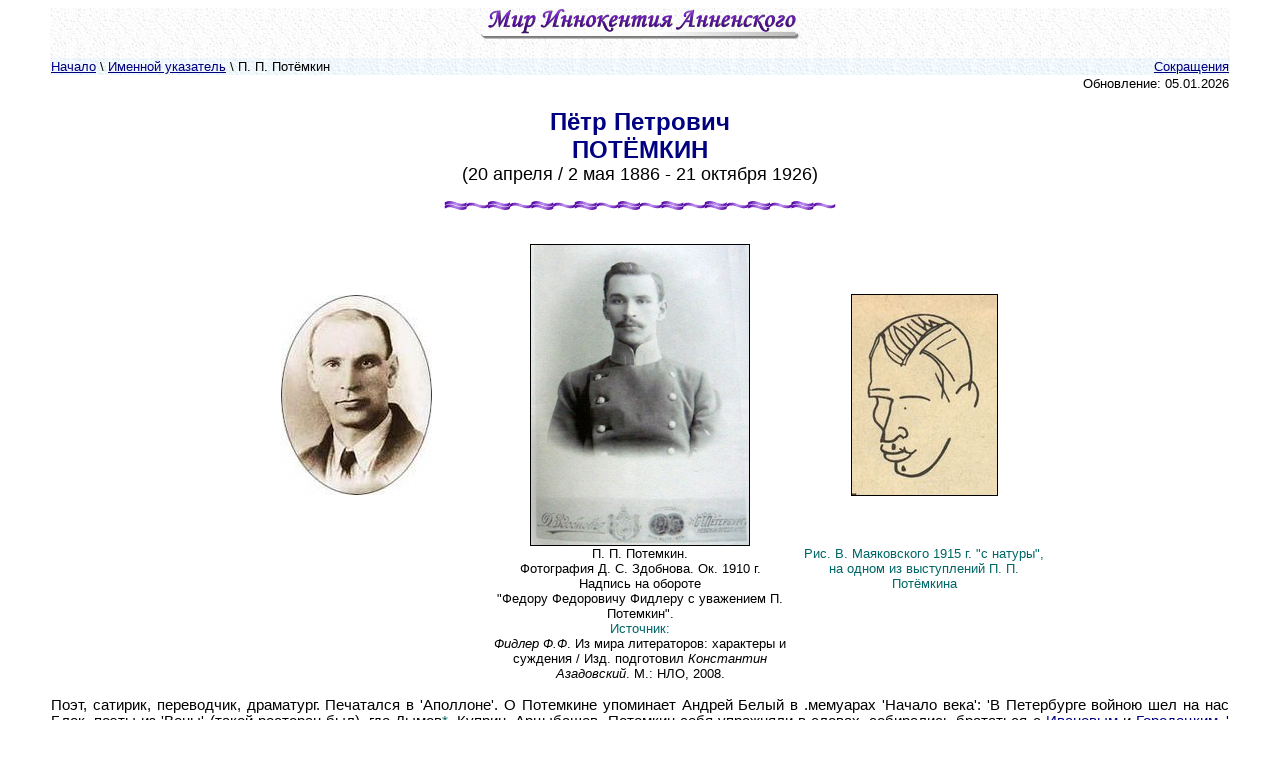

--- FILE ---
content_type: text/html; charset=koi8-r
request_url: http://annenskij.lib.ru/names/potyom_name.htm
body_size: 6964
content:
<html>

<head>
<title>"Мир Иннокентия Анненского": Страница П. П. Потёмкина</title>
<meta content="Иннокентий Анненский, Анненский, Потемкин" name="keywords">
<meta content="Открытое цифровое собрание" name="description">

</head>

<body link="#000080" vlink="#800080" alink="#0000FF" leftmargin="50" rightmargin="50">

<table border="0" width="100%" cellspacing="0">
  <tr>
    <td width="100%" colspan="2" align="center" background="../images/fon8.jpg">
      <a href="../index.htm">
      <img border="0" src="../images/name_1.gif" width="318" height="30"></a><br>
&nbsp;</td>
  </tr>
  <tr>
    <td width="70%" background="../images/fon1.jpg"><font color="#000080" face="Arial" size="2"><a href="../index.htm">Начало</a></font><font face="Arial" size="2"> 
	\ <a href="../names.htm">Именной указатель</a> \ П. П. Потёмкин</font></td>
    <td width="30%" background="../images/fon1.jpg">
      <p align="right"><a href="../sokr.htm" target="_blank"><font face="Arial" size="2">Сокращения</font></a></td>
  </tr>
  </table>
<table border="0" width="100%" cellspacing="0">
  <tr>
    <td width="60%" align="center" valign="top">
    
    </td>
    <td width="40%" align="center" valign="top">
      <p align="right"><font face="Arial" size="2">Обновление: 05.01.2026</font>
    
    </td>
  </tr>
  <tr>
    <td width="100%" align="center" colspan="2">
      <p><font color="#000080">
      <font face="Arial" size="2"><br>
      </font>
      <font face="Arial" size="5"><b>
      Пётр Петрович<br>
      ПОТЁМКИН</b></font></font><font face="Arial" size="5"><b><br>
      </b>
      </font>
      <font face="Arial" size="4">(20 апреля / 2 мая 1886 - 21 октября 1926)</font><p>
		<img border="0" src="../images/line3.gif" width="400" height="9"><p>
		&nbsp;<table border="0" width="70%" id="table1" cellspacing="0" cellpadding="0">
		<tr>
			<td width="20%" align="center">
			<img border="0" src="potyom.jpg" width="151" height="200"></td>
			<td width="20%" align="center">
			<img border="1" src="potyom0.jpg" width="218" height="300"></td>
			<td width="20%" align="center">
			<img border="1" src="potyom2.jpg" width="145" height="200"></td>
		</tr>
		<tr>
			<td width="20%" valign="top">
			<p align="center">&nbsp;</td>
			<td width="20%" valign="top">
			<p align="center"><font size="2" face="Arial">П. П. Потемкин.<br>
			Фотография Д. С. Здобнова. Ок. 1910 г.<br>
			Надпись на обороте<br>
			&quot;Федору Федоровичу Фидлеру с уважением П. Потемкин&quot;.<br>
			<font color="#006666">Источник:</font><br>
		<i>Фидлер Ф.Ф</i>. Из мира литераторов: характеры и суждения / Изд. 
		подготовил <i>Константин Азадовский</i>. М.: НЛО, 2008.</font></td>
			<td width="20%" valign="top">
			<p align="center">
			<font face="Arial" size="2" color="#006666">Рис. В. Маяковского 1915 г. &quot;с натуры&quot;, на одном из выступлений П. П. 
			Потёмкина</font></td>
		</tr>
		</table>
      <p align="justify" style="margin-left: 0px; margin-right: 0px"><font face="Arial">
			<span style="font-size: 11pt">Поэт, сатирик,
      переводчик, драматург. Печатался в 'Аполлоне'.
      О Потемкине упоминает Андрей Белый в .мемуарах
      'Начало века': 'В Петербурге войною шел
      на нас Блок, поэты из 'Вены' (такой
      ресторан был), где Дымов<font color="#006666">*</font>,
      Куприн, Арцыбашев, Потемкин себя
      упражняли в словах, собирались
      брататься с <a href="vivan_name.htm" target="_blank">Ивановым</a>
      и <a target="_blank" href="gorodetsky/gorod_name.htm">Городецким</a>..' Блок в письме Белому от б
      июня 1911 г. отзывается о стихах Потемкина
      </span></font>
		<font face="Arial" style="font-size: 11pt">-</font><font face="Arial"><span style="font-size: 11pt"> 'это уже какая-то нестроевая рота'.
      Потемкин одно время был в числе
      ближайших друзей Гумилева. 'Сатириконовец'
      Потемкин за свою общительность,
      легкость нрава, богемность почитался
      своего рода душой 'Бродячей собаки'.
      Здесь он, случалось, разыгрывал свои
      остроумные скетчи. Одно из его
      стихотворений </span></font>
		<font face="Arial" style="font-size: 11pt">-</font><font face="Arial"><span style="font-size: 11pt"> 'Дворцовая набережная' </span></font>
		<font face="Arial" style="font-size: 11pt">-</font><font face="Arial"><span style="font-size: 11pt"> 
      облетело весь Петербург.</span></font><span style="font-size: 11pt">
			</span>
      </p>
      <p align="justify" style="margin-left: 50px"><font face="Bookman Old Style">
		<span style="font-size: 11pt">Когда весной
      разводят<br>
      Дворцовый мост, не зря<br>
      Гулять тогда выходят<br>
      Под вечер писаря.</span></font><span style="font-size: 11pt"> </span>
      <p align="justify" style="margin-left: 0px; margin-right: 0px">
		<font face="Arial" style="font-size: 11pt">После революции он
      эмигрировал. Сначала жил в Праге, потом
      поселился в Париже. Однажды в Париже им
      была устроена панихида по 'Бродячей
      собаке', которая в его жизни, очевидно,
      сыграла большую роль, чем в судьбе
      любого из ее завсегдатаев. Некоторые из
      этих завсегдатаев, эмигрировавших во
      Францию, присутствовали на этой
      символической панихиде. Гумилев писал о
      Потемкине в 1909 г. ('Аполлон', 2) - о попытке
      этого поэта 'написать поэму из
      современной жизни'. Хотя стих
      отличается ясностью (серьезная похвала
      в устах Гумилева), поэма в целом
      оказалась неудачной. У Потемкина 'пока
      мало данных писать большие вещи', -
      суммирует свое впечатление Гумилев. В
      следующем году в 'Аполлоне' появилась
      статья Гумилева <a target="_blank" href="gumilev/gum_pism.htm">'Поэзия в 'Весах'</a>.
      Серьезным упущением этого журнала
      Гумилев считал 'непривлечение к
      сотрудничеству П. Потемкина, одного из
      самых своеобразных молодых поэтов
      современности'. В своей другой статье в
      том же номере 'Аполлона' (8, 1910), лишь
      упоминая Потемкина, Гумилев относит его
      к числу поэтов, создававших свой стиль.
      Другой краткий отзыв находим у Гумилева
      в его рецензии на вышедшую в 1911 г. 'Антологию'
      книгоиздательства 'Мусагет': 'Неровны,
      как всегда, стихи Петра Потемкина, хотя
      теперь удачных выражений у него больше,
      чем неудачных', И наконец, в 1912 г. Гумилев
      пишет рецензию на только что вышедший в
      свет сборник стихов Потемкина 'Герань'.
      'Кажется поэт, наконец, нашел себя. С
      изумительной легкостью и быстротой, но
      быстротой карандаша, а не
      фотографического аппарата, рисует он
      гротески нашего города, всегда
      удивляющие, всегда правдоподобные'.</font><p align="justify" style="margin-left: 0px; margin-right: 0px">
		<font size="2" face="Arial">
      <font color="#006666">* О Дымове см.</font> <a href="maco/makovsk.htm" target="_blank">письмо
      И. Анненского С. Маковскому 22 октября 1909
      г.</a></font>
      <p align="justify" style="margin-left: 0px; margin-right: 0px"><font face="Arial" size="2">
		Николай Гумилёв в воспоминаниях современников. &quot;Третья волна&quot;, Париж 
		- 
		Нью-Йорк; &quot;Голубой всадник&quot;,
      Дюссельдорф,1989; Репринт. М., &quot;Вся
      Москва&quot;, 1990. Редактор-составитель,
      автор предисловия и комментариев <i>Вадим Крейд</i>.</font><p align="justify" style="margin-left: 0px; margin-right: 0px">
		<font face="Arial" size="2">
		<a target="_blank" href="http://az.lib.ru/p/potemkin_p_p/">П. П. 
		Потёмкин в <span lang="en-us">Lib.ru/</span>Классика</a>
		<font color="#006666">(источник изображения 2)</font></font><br>
		<font face="Arial" size="2"><i>Сергей Воронков</i>.
		<a target="_blank" href="http://www.chesspro.ru/_events/2009/voronkov2.html">
		Пикуб и Че-Ка.</a> <font color="#006666">(источник изображений 1 и 3)</font></font><br>
		<font color="#006666" size="2" face="Arial">
		<a target="_blank" href="http://www.orel-story.ru/land_potemkin.php">
		Страница П. П. Потёмкина на сайте &quot;Орёл знакомый и незнакомый&quot;</a></font><p>
		<img border="0" src="../images/line2.jpg" width="400" height="4"><p align="justify" style="margin-left: 0px; margin-right: 0px">
		<font face="Arial" color="#006666" style="font-size: 11pt">П. П. Потёмкин приехал 
		знакомиться с Анненским 4 марта 1909 г. вместе с
		<a href="maco/mak_name.htm">Маковским</a>,
		<a href="voloshin/volosh_name.htm">Волошиным</a> и&nbsp;<a href="../memory/vosp.htm#С._А._Ауслендер">С. 
		А. Ауслендером</a></font><font face="Arial" size="2" color="#006666"><br>
		(</font><font face="Arial" size="2"><i>Корнилова Н. 
		А</i>. 
		<a target="_blank" href="../yubiley/novgorod-2009/kornilova_2009.pdf">И. Ф. Анненский на пороге 
		'Некалендарного века'</a> (царскосельские дни 1908-1909 годов)</font><font face="Arial" style="font-size: 11pt">.
		</font>
		<font color="#CC0000" face="Arial" size="2"> <span lang="en-us">PDF</span></font><font face="Arial" size="2" color="#006666">).</font><p align="justify" style="margin-left: 0px; margin-right: 0px">
		<font face="Arial" color="#006666">
		<span style="font-size: 11pt">П. П.
      Потёмкину посвящён сонет-акростих И.
      Анненского</span></font><span style="font-size: 11pt"> <font face="Arial">
		<a href="../inscr/inscr.htm">&quot;Из
      участковых монологов&quot;</a><font color="#006666">,</font> </font><font color="#006666" face="Arial"> 
		которым, по сообщению </font> <font face="Arial">
		<a target="_blank" href="krivich/krivich_name.htm">В. Кривича</a></font><font color="#006666" face="Arial">, 
		Анненский надписал </font> 
      </span><font face="Arial" color="#006666"><span style="font-size: 11pt">
		ему свою &quot;Вторую книгу отражений&quot;.<br>
		</span><font size="2">См: анализ стихотворения: </font></font>
		<font face="Arial" size="2"><i>Л. Кихней</i>. Лирические адресации Иннокентия Анненского: 
		поэтологические функции и жанровое своеобразие. //<font color="#006666"> </font>
		<a href="../yubiley/pd-2015/sbornik2015.htm">Русские поэты XX века: 
		материалы и исследования: Иннокентий Анненский (1855</a></font><a href="../yubiley/pd-2015/sbornik2015.htm"><font face="Arial" color="#000000" size="2">-</font><font face="Arial" size="2">1909)</font></a><font face="Arial" size="2">
		/ Отв. ред. <i><a href="../names/petrova/petrova_name.htm">Г. В. Петрова</a></i>. 
		М.: &quot;Азбуковник&quot;, 2022. С. 453-466.
		<a target="_blank" href="http://lib2.pushkinskijdom.ru/лирические-адресации-анненского-поэтологические-функции-и-жанровое-своеобразие">Цифровая копия</a></font><p align="justify" style="margin-left: 0px; margin-right: 0px"><font color="#006666" face="Arial">
		<span style="font-size: 11pt">И. Ф. </span> </font>
		<span style="font-size: 11pt"><font face="Arial"><font color="#006666">Анненский
      пишет о стихах П. Потёмкина в статье</font>
		<a target="_blank" href="../publ/lirizm-2.htm">&quot;О
      современном лиризме&quot;</a><font color="#006666"> (раздел &quot;ОНИ&quot;) .</font></font>
      </span>
      <p align="justify" style="margin-left: 0px; margin-right: 0px">
		<font color="#006666" face="Arial" style="font-size: 11pt">П. П.
      Потемкин писал Анненскому в ответ на его неразысканное письмо с отзывом на 
		свою книгу 'Смешная любовь: 1-я книга стихов' (СПб.: Изд. Г. М. Попова, 
		1908)</font><font face="Arial" size="2">, </font>
		<font face="Arial" style="font-size: 11pt"><font color="#006666">см. 
		фрагмент в прим. 8 к</font> <a href="maco/makovsk.htm" target="_blank">письму
      Анненского С. Маковскому 11 июля 1909 г.</a></font></p>
		<p align="justify" style="margin-left: 0px; margin-right: 0px">
		<font face="Arial" style="font-size: 11pt"><font color="#006666">О П. П. 
		Потёмкине, упоминая Анненского, писал</font>
		<a target="_blank" href="../notes/otsup/otsup_name.htm">Н. А. Оцуп</a>
		<font color="#006666">в посвящённом ему </font>
		<a target="_blank" href="../notes/otsup/otsup.htm">очерке</a>.</font></p>
		<p align="justify" style="margin-left: 0px; margin-right: 0px">
		<font face="Arial" style="font-size: 11pt"><font color="#006666">См. 
		также </font><a target="_blank" href="gumilev/gum_name.htm">о П. П. 
		Потемкине</a> <font color="#006666">в публикации А. Г. Терехова 
		2-го номера журнала &quot;Остров&quot;.</font></font></p>
		<p style="margin-left: 20px; margin-right: 20px">
		<img border="0" src="../images/up.gif" width="468" height="3"></p>
		<p align="justify" style="margin-left: 0px; margin-right: 0px">
		<font face="Arial" color="#006666" size="2">Из дневника
      	<a href="lukn/lukn_pn.htm">П. Лукницкого</a>, 29.01.1926:</font></p>
		<p align="justify" style="margin-left: 50px; margin-right: 50px">
		<font face="Arial" style="font-size: 11pt">О Потемкине говорила </font> 
		<font color="#006666" size="2" face="Arial">&lt;А.
      Ахматова&gt;</font><font face="Arial" style="font-size: 11pt">, что он был громадного роста, силач, борец, пьяница, и 
		когда напивался - дебоширил вроде покойного Есенина. Поэтому за ним 
		всегда присматривали приятели и не давали ему пьянствовать. В. Щеголева 
		(жена пушкиниста П. Е. Щеголева, подруга Ахматовой. - <i>В. Л.</i>) рассказывала, что
      Потемкин был влюблен в АА. АА говорит,
      что никогда этого не знала, потому что
      Потемкин не высказывал этого (да и
      Щеголева вспоминает, что Потемкин,
      говоря о своей влюбленности в АА,
      добавлял, что она никогда об этом не
      узнает). АА помнит, что действительно
      Потемкин, бывало, подсаживался к ней в
      &quot;Бродячей собаке&quot; и говорил какие-то
      &quot;многозначительные и непонятные&quot;
      вещи. </font> <font color="#006666" size="2" face="Arial">&lt;...&gt;</font><font face="Arial" style="font-size: 11pt"> &quot;<a href="znosko_name.htm" target="_blank">Зноско</a>,
      Потемкин, <a href="maco/mak_name.htm" target="_blank">Маковский</a>
      	- сейчас в Париже. Если б их спросить о
      Николае Степановиче, они бы рассказали
      охотно и просто - они не то, что позднейшие - <a href="../notes/ivanov_g/ivanov_g.htm" target="_blank">Г.
      Иванов</a>, <a href="../notes/otsup/otsup_name.htm" target="_blank">Оцуп</a> (не
      <a href="adam/adam_name.htm" target="_blank">Адамович</a> - он все-таки
      другой человек!) - эти с ложью.</font></p>
		<p align="justify" style="margin-left: 50px; margin-right: 50px">
		<font face="Arial" size="2"><i>В. К. Лукницкая. </i> 
		<a target="_blank" href="http://lib.ru/CULTURE/LITSTUDY/LUKNICKAYA/gumilew.txt">Н.
      Гумилев. Жизнь поэта по материалам
      домашнего архива семьи Лукницких.</a>
      Ленинград, 1990.</font></p>
      <p style="margin-left: 20px; margin-right: 20px">
		<img border="0" src="../images/up.gif" width="468" height="3"><p align="justify" style="margin-left: 0px; margin-right: 0px">
		<font color="#006666" face="Arial" size="2">Из воспоминаний 
		<i>В. Пяста</i>:</font><p align="justify" style="margin-left: 50px; margin-right: 50px">
		<font face="Arial" style="font-size: 11pt">Приехав, он (Гумилев - <i>В. Л.</i>) сделал
      визиты тем из петербургских поэтов,
      которых считал более близкими себе по
      творческим устремлениям. В числе их был
      П. Потемкин, тогда уже собиравшийся
      издавать сборник своих стихов и
      дебютировавший в отдельном издании
      перевода &quot;Танца мертвых&quot; Франка Ведекинда. Потемкин прожил в детстве
      некоторое время в Риге и считал себя
      связанным с немецким языком и культурой.
      Не бросая шахмат, он бросил к этому
      времени естественные науки и в
      университете стал числиться на том же
      романо-германском отделении, которое
      выбрал себе в конце концов и я, на
      котором был и впервые в ту весну
      появившийся на горизонте О. Мандельштам
      и Н. Гумилев. Все, кроме Потемкина-германиста,
      были романистами...</font><p align="justify" style="margin-left: 50px; margin-right: 50px">
		<font face="Arial" size="2"><i>В. К. Лукницкая. </i> 
		<a target="_blank" href="http://lib.ru/CULTURE/LITSTUDY/LUKNICKAYA/gumilew.txt">Н.
      Гумилев. Жизнь поэта по материалам
      домашнего архива семьи Лукницких.</a>
      Ленинград, 1990.</font><p style="margin-left: 50px; margin-right: 50px">
		<img border="0" src="../images/up.gif" width="468" height="3"><p align="left" style="margin-left: 0px; margin-right: 0px">
		<font face="Arial" size="2"><i>Потемкин П. П</i>. Собрание стихотворений 
		/ Вступ. ст. <i>Н. Букс</i>; сост., подгот. текста и примеч. <i>Н. Букс</i> 
		и <i>И. Лощилова</i>. М.: ОГИ, 2024. 968 с., илл. 16 + ISBN 
		978-5-94282-943-8 (Сообщено <i>И. В. Лощиловым </i>17 апреля 2025 г.).</font><p align="justify" style="margin-left: 0px; margin-right: 0px">
		<img border="0" src="potyom3.jpg" width="211" height="300"><br>
		<a target="_blank" href="potyom3_.jpg"><font size="2" face="Arial">
		Страница выходных данных</font></a></p>
    
      <p>
		<img border="0" src="../images/line3.gif" width="400" height="9"><br>
&nbsp;</p>
    
    </td>
  </tr>
  </table>
<table border="0" width="100%" cellspacing="0">
<tr>
    <td width="70%" background="../images/fon1.jpg"><font color="#000080" face="Arial" size="2"><a href="../index.htm">Начало</a></font><font face="Arial" size="2"> 
	\ </font><font color="#000080" face="Arial" size="2"> <a href="../names.htm">Именной указатель</a></font><font face="Arial" size="2"> \ П.
      П. Потёмкин</font></td>
    <td width="30%" background="../images/fon1.jpg">
      <p align="right"><a href="../sokr.htm" target="_blank"><font face="Arial" size="2">Сокращения</font></a></td>
  </tr>
      
 </table>
<p align="center">
<p align="center">
<!--Rating@Mail.ru counter-->
<font color="#000080" face="Arial" size="2">
		<img border="1" src="../images/banner.gif" width="88" height="33"><br>
        </font><font face="Arial" size="2">При использовании материалов архива 
		просьба соблюдать 
		<a href="../proect.htm#приличия">приличия</a><br>
© М. А. Выграненко, 2005</font><font face="Arial" color="#000000" size="2">-</font><font face="Arial" size="2">2026</font><font color="#000080" face="Arial" size="2"><br>
		</font><font face="Arial" size="2">
		<span lang="en-us">Mail: <a href="mailto:vygranenko@mail.ru">vygranenko@mail.ru</a>; 
		<a href="mailto:naumpri@gmail.com">naumpri@gmail.com</a></span></font></p>
<p align="center">
<a target="_top" href="http://top.mail.ru/jump?from=2089780">
<img src="http://d3.ce.bf.a1.top.mail.ru/counter?id=2089780;t=210" 
border="0" height="31" width="88" alt="Рейтинг@Mail.ru"></a></p>
</p>

</body>

</html>
